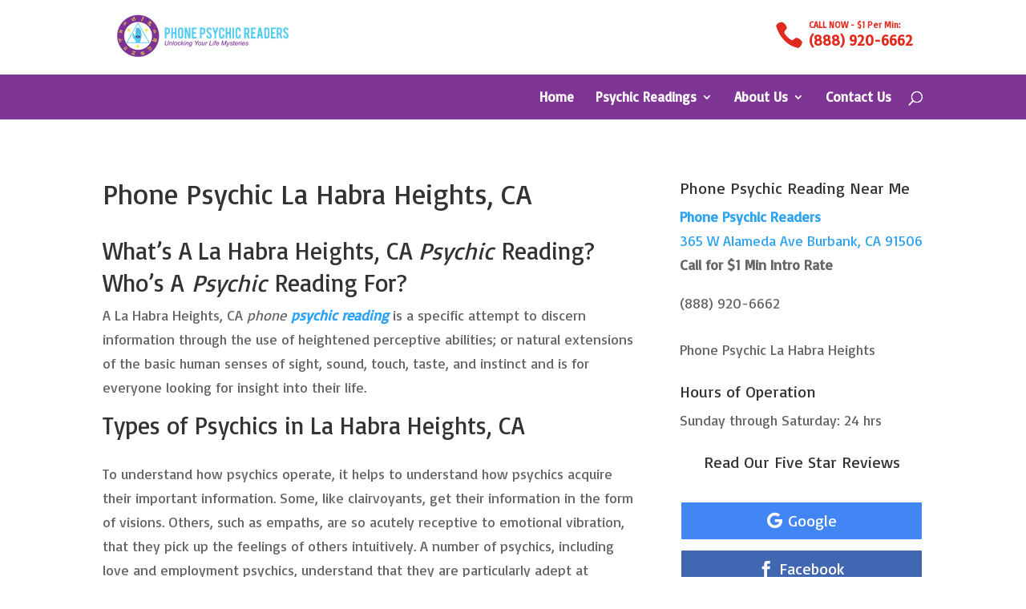

--- FILE ---
content_type: text/json
request_url: https://cdn.subscribers.com/config/90019448-a840-4121-b92b-a18d101e1935.json
body_size: 719
content:
{"prompt":{"prompt_type":"modal","accent":"7E3594","icon":"https://cdn.subscribers.com/uploads/setting/modal_image/11473/Phone_Psychic_Readers_Logo_Tarot_cards_love__money_horoscope_and_more.png","headline":"Subscribe For Guidance, Life Tips, \u0026 To Unlock Your Life Mysteries. ","subheadline":"Unlock your life mysteries by signing up for cosmic updates and exclusive psychic info.","ctaButton":"Subscribe","noButton":"Not Yet","includeBranding":true,"customCSS":null,"subscriptionCategories":[],"position":"top-center","inset":24,"overlay":"light","showModalAgainAfter":7,"showSubscribersCount":false},"site":{"name":"Phone Psychic Readers","appleWebsitePushId":null,"enabled":false,"subdomain":"phonepsychicreaders","public_vapid_key":null,"triggerConditions":"{\"pageViews\":1,\"pageDelay\":45,\"scrollPercentage\":0,\"pageRule\":{\"include\":\"ALL\",\"operator\":\"\",\"value\":\"\"},\"device\":\"ALL\"}","installed":true,"https":true}}